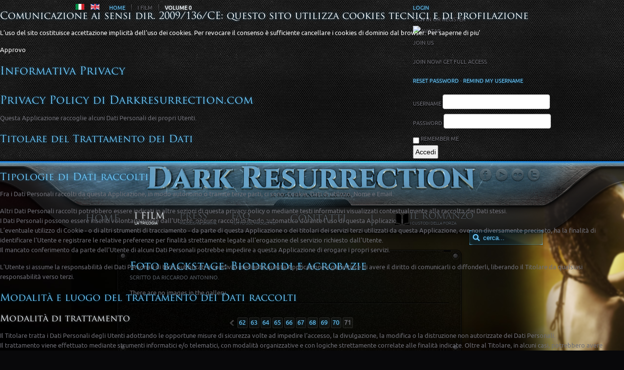

--- FILE ---
content_type: text/html; charset=utf-8
request_url: https://www.darkresurrection.com/it/episodi/volume0.html?start=70
body_size: 12398
content:
<!DOCTYPE HTML>
<html lang="it-it" dir="ltr">

<head>
<meta charset="utf-8" />
<meta http-equiv="X-UA-Compatible" content="IE=edge,chrome=1">
<base href="https://www.darkresurrection.com/it/episodi/volume0.html" />
	<meta name="keywords" content="dark resurrection. angelo licata, darkresurrection" />
	<meta name="description" content="A Star Wars Inspired Trilogy by Angelo Licata" />
	<meta name="generator" content="Joomla! - Open Source Content Management" />
	<title>Dark Resurrection</title>
	<link href="/it/episodi/volume0.feed?type=rss" rel="alternate" type="application/rss+xml" title="RSS 2.0" />
	<link href="/it/episodi/volume0.feed?type=atom" rel="alternate" type="application/atom+xml" title="Atom 1.0" />
	<link href="https://www.darkresurrection.com/it/episodi/volume0.html" rel="alternate" hreflang="it-IT" />
	<link href="https://www.darkresurrection.com/en/films/volume0.html" rel="alternate" hreflang="en-GB" />
	<link href="https://www.darkresurrection.com/it/component/search/?Itemid=54&amp;format=opensearch" rel="search" title="Vai Dark Resurrection" type="application/opensearchdescription+xml" />
	<link href="/templates/yoo_catalyst/favicon.ico" rel="shortcut icon" type="image/vnd.microsoft.icon" />
	<link href="/plugins/content/sigplus/css/sigplus.min.css" rel="stylesheet" type="text/css" />
	<link href="/plugins/content/sigplus/engines/boxplus/popup/css/boxplus.min.css" rel="stylesheet" type="text/css" />
	<link href="/plugins/content/sigplus/engines/boxplus/popup/css/boxplus.lightsquare.css" rel="stylesheet" type="text/css" title="boxplus-lightsquare" />
	<link href="/plugins/content/sigplus/engines/boxplus/slider/css/boxplus.paging.min.css" rel="stylesheet" type="text/css" />
	<link href="/plugins/content/sigplus/engines/boxplus/slider/css/boxplus.slider.min.css" rel="stylesheet" type="text/css" />
	<link href="/plugins/system/jcemediabox/css/jcemediabox.css?1d12bb5a40100bbd1841bfc0e498ce7b" rel="stylesheet" type="text/css" />
	<link href="/plugins/system/jcemediabox/themes/standard/css/style.css?50fba48f56052a048c5cf30829163e4d" rel="stylesheet" type="text/css" />
	<link href="/components/com_imageshow/assets/css/style.css" rel="stylesheet" type="text/css" />
	<link href="/templates/yoo_catalyst/css/bootstrap.css" rel="stylesheet" type="text/css" />
	<link href="/modules/mod_cookiesaccept/screen.css" rel="stylesheet" type="text/css" />
	<link href="/media/mod_languages/css/template.css?d5e9539c168f36bdcf3c47a5b473ad33" rel="stylesheet" type="text/css" />
	<link href="/modules/mod_poplogin/assets/mod_poplogin.css" rel="stylesheet" type="text/css" />
	<link href="/media/widgetkit/wk-styles-4b6d2f06.css" rel="stylesheet" type="text/css" id="wk-styles-css" />
	<script type="application/json" class="joomla-script-options new">{"csrf.token":"d704c239d1cb10c5fb8509964808239c","system.paths":{"root":"","base":""},"system.keepalive":{"interval":300000,"uri":"\/it\/component\/ajax\/?format=json"}}</script>
	<script src="/media/jui/js/jquery.min.js?d5e9539c168f36bdcf3c47a5b473ad33" type="64bd4991bb2675526c7b1553-text/javascript"></script>
	<script src="/media/jui/js/jquery-noconflict.js?d5e9539c168f36bdcf3c47a5b473ad33" type="64bd4991bb2675526c7b1553-text/javascript"></script>
	<script src="/media/jui/js/jquery-migrate.min.js?d5e9539c168f36bdcf3c47a5b473ad33" type="64bd4991bb2675526c7b1553-text/javascript"></script>
	<script src="/plugins/content/sigplus/engines/boxplus/popup/js/boxplus.min.js" type="64bd4991bb2675526c7b1553-text/javascript"></script>
	<script src="/plugins/content/sigplus/engines/boxplus/lang/boxplus.lang.min.js" type="64bd4991bb2675526c7b1553-text/javascript"></script>
	<script src="/plugins/content/sigplus/engines/boxplus/slider/js/boxplus.slider.min.js" type="64bd4991bb2675526c7b1553-text/javascript"></script>
	<script src="/media/system/js/mootools-core.js?d5e9539c168f36bdcf3c47a5b473ad33" type="64bd4991bb2675526c7b1553-text/javascript"></script>
	<script src="/media/system/js/core.js?d5e9539c168f36bdcf3c47a5b473ad33" type="64bd4991bb2675526c7b1553-text/javascript"></script>
	<script src="/media/system/js/mootools-more.js?d5e9539c168f36bdcf3c47a5b473ad33" type="64bd4991bb2675526c7b1553-text/javascript"></script>
	<script src="/plugins/system/jcemediabox/js/jcemediabox.js?0c56fee23edfcb9fbdfe257623c5280e" type="64bd4991bb2675526c7b1553-text/javascript"></script>
	<!--[if lt IE 9]><script src="/media/system/js/polyfill.event.js?d5e9539c168f36bdcf3c47a5b473ad33" type="text/javascript"></script><![endif]-->
	<script src="/media/system/js/keepalive.js?d5e9539c168f36bdcf3c47a5b473ad33" type="64bd4991bb2675526c7b1553-text/javascript"></script>
	<script src="/media/jui/js/bootstrap.min.js?d5e9539c168f36bdcf3c47a5b473ad33" type="64bd4991bb2675526c7b1553-text/javascript"></script>
	<script src="/modules/mod_poplogin/assets/mod_poplogin.js" type="64bd4991bb2675526c7b1553-text/javascript"></script>
	<script src="/media/widgetkit/uikit2-ad519ccf.js" type="64bd4991bb2675526c7b1553-text/javascript"></script>
	<script src="/media/widgetkit/wk-scripts-680e3a08.js" type="64bd4991bb2675526c7b1553-text/javascript"></script>
	<script type="64bd4991bb2675526c7b1553-text/javascript">
(function(d){
					  var js, id = 'powr-js', ref = d.getElementsByTagName('script')[0];
					  if (d.getElementById(id)) {return;}
					  js = d.createElement('script'); js.id = id; js.async = true;
					  js.src = 'https://www.darkresurrection.com/plugins/content/powrshortcodes/powr_joomla.js';
					  js.setAttribute('powr-token','8DbnoJm1Wi1572219440');
					  js.setAttribute('external-type','joomla');
					  ref.parentNode.insertBefore(js, ref);
					}(document));if (typeof(__jQuery__) == "undefined") { var __jQuery__ = jQuery; }__jQuery__(document).ready(function() {
__jQuery__("#biodroidi").boxplusGallery(__jQuery__.extend({}, { rtl:false, theme: "lightsquare", title: function (anchor) { var t = __jQuery__("#" + __jQuery__("img", anchor).attr("id") + "_caption"); return t.size() ? t.html() : __jQuery__("img", anchor).attr("alt"); }, description: function (anchor) { var s = __jQuery__("#" + __jQuery__("img", anchor).attr("id") + "_summary"); return s.size() ? s.html() : anchor.attr("title"); }, slideshow: 0, download: function (anchor) { var d = __jQuery__("#" + __jQuery__("img", anchor).attr("id") + "_metadata a[rel=download]"); return d.size() ? d.attr("href") : ""; }, metadata: function (anchor) { var m = __jQuery__("#" + __jQuery__("img", anchor).attr("id") + "_iptc"); return m.size() ? m : ""; }  })); __jQuery__.boxplusLanguage("it", "IT");
__jQuery__("#biodroidi ul:first").boxplusSlider(__jQuery__.extend({}, { rtl:false, rowCount:3, columnCount:6, orientation:"horizontal", navigation:"bottom", showButtons:true, showLinks:true, showPageCounter:true, showOverlayButtons:false, duration:800, delay:0 })); __jQuery__.boxplusLanguage("it", "IT");
});
jQuery(function($) {
			 $('.hasTip').each(function() {
				var title = $(this).attr('title');
				if (title) {
					var parts = title.split('::', 2);
					var mtelement = document.id(this);
					mtelement.store('tip:title', parts[0]);
					mtelement.store('tip:text', parts[1]);
				}
			});
			var JTooltips = new Tips($('.hasTip').get(), {"maxTitleChars": 50,"fixed": false});
		});JCEMediaBox.init({popup:{width:"",height:"",legacy:0,lightbox:0,shadowbox:0,resize:1,icons:1,overlay:1,overlayopacity:0.8,overlaycolor:"#000000",fadespeed:500,scalespeed:500,hideobjects:0,scrolling:"fixed",close:2,labels:{'close':'Chiudi','next':'Successivo','previous':'Precedente','cancel':'Annulla','numbers':'{$current} di {$total}'},cookie_expiry:"",google_viewer:0},tooltip:{className:"tooltip",opacity:0.8,speed:150,position:"br",offsets:{x: 16, y: 16}},base:"/",imgpath:"plugins/system/jcemediabox/img",theme:"standard",themecustom:"",themepath:"plugins/system/jcemediabox/themes",mediafallback:0,mediaselector:"audio,video"});jQuery(function($){ initTooltips(); $("body").on("subform-row-add", initTooltips); function initTooltips (event, container) { container = container || document;$(container).find(".hasTooltip").tooltip({"html": true,"container": "body"});} });
	</script>
	<meta http-equiv="Content-Style-Type" content="text/css" />
	<!--[if lt IE 8]><link rel="stylesheet" href="/plugins/content/sigplus/css/sigplus.ie7.css" type="text/css" /><![endif]-->
	<!--[if lt IE 9]><link rel="stylesheet" href="/plugins/content/sigplus/css/sigplus.ie8.css" type="text/css" /><![endif]-->
	<!--[if lt IE 9]><link rel="stylesheet" href="/plugins/content/sigplus/engines/boxplus/popup/css/boxplus.ie8.css" type="text/css" /><![endif]-->
	<!--[if lt IE 8]><link rel="stylesheet" href="/plugins/content/sigplus/engines/boxplus/popup/css/boxplus.ie7.css" type="text/css" /><![endif]-->
	<!--[if lt IE 9]><link rel="stylesheet" href="/plugins/content/sigplus/engines/boxplus/popup/css/boxplus.lightsquare.ie8.css" type="text/css" title="boxplus-lightsquare" /><![endif]-->
	<link href="https://www.darkresurrection.com/it/episodi/volume0.html" rel="alternate" hreflang="x-default" />
	<!--[if IE 7]>
<style type="text/css">.tpsignin {background-image:none!important;}</style>
<![endif]-->

<link rel="apple-touch-icon-precomposed" href="/templates/yoo_catalyst/apple_touch_icon.png" />
<link rel="stylesheet" href="/templates/yoo_catalyst/css/base.css" />
<link rel="stylesheet" href="/templates/yoo_catalyst/css/layout.css" />
<link rel="stylesheet" href="/templates/yoo_catalyst/css/menus.css" />
<style>body { min-width: 980px; }
.wrapper { width: 980px; }
#sidebar-a { width: 245px; }
#maininner { width: 735px; }
#maininner { float: right; }
#menu .dropdown { width: 250px; }
#menu .columns2 { width: 500px; }
#menu .columns3 { width: 750px; }
#menu .columns4 { width: 1000px; }</style>
<link rel="stylesheet" href="/templates/yoo_catalyst/css/modules.css" />
<link rel="stylesheet" href="/templates/yoo_catalyst/css/tools.css" />
<link rel="stylesheet" href="/templates/yoo_catalyst/css/system.css" />
<link rel="stylesheet" href="/templates/yoo_catalyst/css/extensions.css" />
<link rel="stylesheet" href="/templates/yoo_catalyst/css/custom.css" />
<link rel="stylesheet" href="/templates/yoo_catalyst/css/animations.css" />
<link rel="stylesheet" href="/templates/yoo_catalyst/css/background/space.css" />
<link rel="stylesheet" href="/templates/yoo_catalyst/css/font1/ubuntu.css" />
<link rel="stylesheet" href="/templates/yoo_catalyst/css/font2/bebas.css" />
<link rel="stylesheet" href="/templates/yoo_catalyst/css/font3/bebas.css" />
<link rel="stylesheet" href="/templates/yoo_catalyst/css/style.css" />
<link rel="stylesheet" href="/templates/yoo_catalyst/css/header/rust_glas.css" />
<link rel="stylesheet" href="/templates/yoo_catalyst/css/print.css" />
<link rel="stylesheet" href="/templates/yoo_catalyst/fonts/ubuntu.css" />
<link rel="stylesheet" href="/templates/yoo_catalyst/fonts/bebas.css" />
<script src="/templates/yoo_catalyst/warp/js/warp.js" type="64bd4991bb2675526c7b1553-text/javascript"></script>
<script src="/templates/yoo_catalyst/warp/js/accordionmenu.js" type="64bd4991bb2675526c7b1553-text/javascript"></script>
<script src="/templates/yoo_catalyst/warp/js/dropdownmenu.js" type="64bd4991bb2675526c7b1553-text/javascript"></script>
<script src="/templates/yoo_catalyst/js/template.js" type="64bd4991bb2675526c7b1553-text/javascript"></script>
</head>

<body id="page" class="page sidebar-a-left sidebar-b-left isblog content- " data-config='{"twitter":1,"plusone":1,"facebook":1}'>
	
		<div id="absolute">
		<!--googleoff: all-->
<div id="ca_banner" 
    style="bottom:0px;
    background:url('https://www.darkresurrection.com/modules/mod_cookiesaccept/img/przez_b.png');border-color:#000;color:#fff;        ">
    <h2 style="
	color:#fff;	">Comunicazione ai sensi dir. 2009/136/CE: questo sito utilizza cookies tecnici e di profilazione</h2> 
    <p style="
		color:#fff;		">L'uso del sito costituisce accettazione implicità dell'uso dei cookies. Per revocare il consenso è sufficiente cancellare i cookies di dominio dal browser.        							<span class="infoplus info_modal" style="">Per saperne di piu'</span>
					        </p>
    <div class="accept" style="">Approvo</div>
</div>
<div id="ca_info" style="">
    <div class="ca_info_close" style=""></div>
        <div id="ca_info_plus" style="">
            <h1 class="title">Informativa Privacy</h1>
<div class="content clearfix">
<h1>Privacy Policy di Darkresurrection.com</h1>
<p>Questa Applicazione raccoglie alcuni Dati Personali dei propri Utenti.</p>
<div>
<h2>Titolare del Trattamento dei Dati</h2>
<p><span id="cloak33582"> </span></p>
</div>
<div>
<h2>Tipologie di Dati raccolti</h2>
<p>Fra i Dati Personali raccolti da questa Applicazione, in modo autonomo o tramite terze parti, ci sono: Cookie, Dati di utilizzo, Nome e Email.</p>
<p>Altri Dati Personali raccolti potrebbero essere indicati in altre sezioni di questa privacy policy o mediante testi informativi visualizzati contestualmente alla raccolta dei Dati stessi.<br /> I Dati Personali possono essere inseriti volontariamente dall’Utente, oppure raccolti in modo automatico durante l'uso di questa Applicazione.<br /> L’eventuale utilizzo di Cookie - o di altri strumenti di tracciamento - da parte di questa Applicazione o dei titolari dei servizi terzi utilizzati da questa Applicazione, ove non diversamente precisato, ha la finalità di identificare l’Utente e registrare le relative preferenze per finalità strettamente legate all'erogazione del servizio richiesto dall’Utente.<br /> Il mancato conferimento da parte dell’Utente di alcuni Dati Personali potrebbe impedire a questa Applicazione di erogare i propri servizi.</p>
<p>L'Utente si assume la responsabilità dei Dati Personali di terzi pubblicati o condivisi mediante questa Applicazione e garantisce di avere il diritto di comunicarli o diffonderli, liberando il Titolare da qualsiasi responsabilità verso terzi.</p>
</div>
<div>
<h2>Modalità e luogo del trattamento dei Dati raccolti</h2>
<h3>Modalità di trattamento</h3>
<p>Il Titolare tratta i Dati Personali degli Utenti adottando le opportune misure di sicurezza volte ad impedire l’accesso, la divulgazione, la modifica o la distruzione non autorizzate dei Dati Personali.<br /> Il trattamento viene effettuato mediante strumenti informatici e/o telematici, con modalità organizzative e con logiche strettamente correlate alle finalità indicate. Oltre al Titolare, in alcuni casi, potrebbero avere accesso ai Dati categorie di incaricati coinvolti nell’organizzazione del sito (personale amministrativo, commerciale, marketing, legali, amministratori di sistema) ovvero soggetti esterni (come fornitori di servizi tecnici terzi, corrieri postali, hosting provider, società informatiche, agenzie di comunicazione) nominati anche, se necessario, Responsabili del Trattamento da parte del Titolare. L’elenco aggiornato dei Responsabili potrà sempre essere richiesto al Titolare del Trattamento.</p>
<h3>Luogo</h3>
<p>I Dati sono trattati presso le sedi operative del Titolare ed in ogni altro luogo in cui le parti coinvolte nel trattamento siano localizzate. Per ulteriori informazioni, contatta il Titolare.</p>
<h3>Tempi</h3>
<p>I Dati sono trattati per il tempo necessario allo svolgimento del servizio richiesto dall’Utente, o richiesto dalle finalità descritte in questo documento, e l’Utente può sempre chiedere l’interruzione del Trattamento o la cancellazione dei Dati.</p>
</div>
<div>
<h2>Finalità del Trattamento dei Dati raccolti</h2>
<p>I Dati dell’Utente sono raccolti per consentire all'applicazione di fornire i propri servizi, così come per le seguenti finalità: Statistica, Commento dei contenuti e Interazione con social network e piattaforme esterne.</p>
<p>Le tipologie di Dati Personali utilizzati per ciascuna finalità sono indicati nelle sezioni specifiche di questo documento.</p>
</div>
<div>
<h2>Dettagli sul trattamento dei Dati Personali</h2>
<p>I Dati Personali sono raccolti per le seguenti finalità ed utilizzando i seguenti servizi:</p>
<ul class="for_boxes">
<li>
<div class="  expand expanded">
<h3 class="expand-click w_icon_24">Commento dei contenuti</h3>
<div class="expand-content">
<p>I servizi di commento consentono agli Utenti di formulare e rendere pubblici propri commenti riguardanti il contenuto di questa Applicazione.<br /> Gli Utenti, a seconda delle impostazioni decise dal Titolare, possono lasciare il commento anche in forma anonima. Nel caso tra i Dati Personali rilasciati dall’Utente ci sia l’email, questa potrebbe essere utilizzata per inviare notifiche di commenti riguardanti lo stesso contenuto. Gli Utenti sono responsabili del contenuto dei propri commenti.<br /> Nel caso in cui sia installato un servizio di commenti fornito da soggetti terzi, è possibile che, anche nel caso in cui gli Utenti non utilizzino il servizio di commento, lo stesso raccolga dati di traffico relativi alle pagine in cui il servizio di commento è installato.</p>
<h4>Sistema di commento gestito in modo diretto (Questa Applicazione)</h4>
<p>Questa Applicazione dispone di un proprio sistema di commento dei contenuti.</p>
<p>Dati personali raccolti: Email e Nome.</p>
</div>
</div>
</li>
<li>
<div class="  expand expanded">
<h3 class="expand-click w_icon_24">Interazione con social network e piattaforme esterne</h3>
<div class="expand-content">
<p>Questi servizi permettono di effettuare interazioni con i social network, o con altre piattaforme esterne, direttamente dalle pagine di questa Applicazione.<br /> Le interazioni e le informazioni acquisite da questa Applicazione sono in ogni caso soggette alle impostazioni privacy dell’Utente relative ad ogni social network.<br /> Nel caso in cui sia installato un servizio di interazione con i social network, è possibile che, anche nel caso gli Utenti non utilizzino il servizio, lo stesso raccolga dati di traffico relativi alle pagine in cui è installato.</p>
<h4>Pulsante +1 e widget sociali di Google+ (Google)</h4>
<p>Il pulsante +1 e i widget sociali di Google+ sono servizi di interazione con il social network Google+, forniti da Google Inc.</p>
<p>Dati personali raccolti: Cookie e Dati di utilizzo.</p>
<p>Luogo del trattamento : USA – <a href="https://www.google.com/intl/it/policies/privacy/" target="_blank" rel="nofollow"><span style="text-decoration: underline;"><span style="color: #0066cc;">Privacy Policy</span></span></a></p>
<h4>Pulsante Mi Piace e widget sociali di Facebook (Facebook)</h4>
<p>Il pulsante “Mi Piace” e i widget sociali di Facebook sono servizi di interazione con il social network Facebook, forniti da Facebook Inc.</p>
<p>Dati personali raccolti: Cookie e Dati di utilizzo.</p>
<p>Luogo del trattamento : USA – <a href="https://www.facebook.com/privacy/explanation.php" target="_blank" rel="nofollow"><span style="text-decoration: underline;"><span style="color: #0066cc;">Privacy Policy</span></span></a></p>
</div>
</div>
</li>
<li>
<div class="expand expanded">
<h3 class="expand-click w_icon_24">Statistica</h3>
<div class="expand-content">
<p>I servizi contenuti nella presente sezione permettono al Titolare del Trattamento di monitorare e analizzare i dati di traffico e servono a tener traccia del comportamento dell’Utente.</p>
<h4>Google Analytics (Google)</h4>
<p>Google Analytics è un servizio di analisi web fornito da Google Inc. (“Google”). Google utilizza i Dati Personali raccolti allo scopo di tracciare ed esaminare l’utilizzo di questa Applicazione, compilare report e condividerli con gli altri servizi sviluppati da Google.<br /> Google potrebbe utilizzare i Dati Personali per contestualizzare e personalizzare gli annunci del proprio network pubblicitario.</p>
<p>Dati personali raccolti: Cookie e Dati di utilizzo.</p>
<p>Luogo del trattamento : USA – <a href="https://www.google.com/intl/it/policies/privacy/" target="_blank" rel="nofollow"><span style="text-decoration: underline;"><span style="color: #0066cc;">Privacy Policy</span></span></a> – <a href="https://tools.google.com/dlpage/gaoptout?hl=it" target="_blank" rel="nofollow"><span style="text-decoration: underline;"><span style="color: #0066cc;">Opt Out</span></span></a></p>
</div>
</div>
</li>
</ul>
</div>
<div>
<h2>Ulteriori informazioni sul trattamento</h2>
<h3>Difesa in giudizio</h3>
<p>I Dati Personali dell’Utente possono essere utilizzati per la difesa da parte del Titolare in giudizio o nelle fasi propedeutiche alla sua eventuale instaurazione, da abusi nell'utilizzo della stessa o dei servizi connessi da parte dell’Utente.<br /> L’Utente è consapevole che il Titolare potrebbe essere richiesto di rivelare i Dati su richiesta delle pubbliche autorità.</p>
<h3>Informative specifiche</h3>
<p>Su richiesta dell’Utente, in aggiunta alle informazioni contenute in questa privacy policy, questa Applicazione potrebbe fornire all'Utente delle informative aggiuntive e contestuali riguardanti servizi specifici, o la raccolta ed il trattamento di Dati Personali.</p>
<h3>Log di sistema e manutenzione</h3>
<p>Per necessità legate al funzionamento ed alla manutenzione, questa Applicazione e gli eventuali servizi terzi da essa utilizzati potrebbero raccogliere Log di sistema, ossia file che registrano le interazioni e che possono contenere anche Dati Personali, quali l’indirizzo IP Utente.</p>
<h3>Informazioni non contenute in questa policy</h3>
<p>Maggiori informazioni in relazione al trattamento dei Dati Personali potranno essere richieste in qualsiasi momento al Titolare del Trattamento utilizzando le informazioni di contatto.</p>
<h3>Esercizio dei diritti da parte degli Utenti</h3>
<p>I soggetti cui si riferiscono i Dati Personali hanno il diritto in qualunque momento di ottenere la conferma dell'esistenza o meno degli stessi presso il Titolare del Trattamento, di conoscerne il contenuto e l'origine, di verificarne l'esattezza o chiederne l’integrazione, la cancellazione, l'aggiornamento, la rettifica, la trasformazione in forma anonima o il blocco dei Dati Personali trattati in violazione di legge, nonché di opporsi in ogni caso, per motivi legittimi, al loro trattamento. Le richieste vanno rivolte al Titolare del Trattamento.</p>
<p>Questa Applicazione non supporta le richieste “Do Not Track”. Per conoscere se gli eventuali servizi di terze parti utilizzati le supportano, consulta le loro privacy policy.</p>
<h3>Modifiche a questa privacy policy</h3>
<p>Il Titolare del Trattamento si riserva il diritto di apportare modifiche alla presente privacy policy in qualunque momento dandone pubblicità agli Utenti su questa pagina. Si prega dunque di consultare spesso questa pagina, prendendo come riferimento la data di ultima modifica indicata in fondo. Nel caso di mancata accettazione delle modifiche apportate alla presente privacy policy, l’Utente è tenuto a cessare l’utilizzo di questa Applicazione e può richiedere al Titolare del Trattamento di cancellare i propri Dati Personali. Salvo quanto diversamente specificato, la precedente privacy policy continuerà ad applicarsi ai Dati Personali sino a quel momento raccolti.</p>
<h3>Informazioni su questa privacy policy</h3>
<p>Il Titolare del Trattamento dei Dati è responsabile per questa privacy policy, redatta partendo da moduli predisposti da Iubenda e conservati sui suoi server.</p>
</div>
<div>
<div class="definitions expand expanded">
<h3 class="expand-click w_icon_24 icon_ribbon">Definizioni e riferimenti legali</h3>
<div class="expand-content">
<h4>Dati Personali (o Dati)</h4>
<p>Costituisce dato personale qualunque informazione relativa a persona fisica, identificata o identificabile, anche indirettamente, mediante riferimento a qualsiasi altra informazione, ivi compreso un numero di identificazione personale.</p>
<h4>Dati di Utilizzo</h4>
<p>Sono i dati personali raccolti in maniera automatica dall’Applicazione (o dalle applicazioni di parti terze che la stessa utilizza), tra i quali: gli indirizzi IP o i nomi a dominio dei computer utilizzati dall’Utente che si connette all’Applicazione, gli indirizzi in notazione URI (Uniform Resource Identifier), l’orario della richiesta, il metodo utilizzato nel sottoporre la richiesta al server, la dimensione del file ottenuto in risposta, il codice numerico indicante lo stato della risposta dal server (buon fine, errore, ecc.) il Paese di provenienza, le caratteristiche del browser e del sistema operativo utilizzati dal visitatore, le varie connotazioni temporali della visita (ad esempio il tempo di permanenza su ciascuna pagina) e i dettagli relativi all’itinerario seguito all’interno dell’Applicazione, con particolare riferimento alla sequenza delle pagine consultate, ai parametri relativi al sistema operativo e all’ambiente informatico dell’Utente.</p>
<h4>Utente</h4>
<p>L'individuo che utilizza questa Applicazione, che deve coincidere con l'Interessato o essere da questo autorizzato ed i cui Dati Personali sono oggetto del trattamento.</p>
<h4>Interessato</h4>
<p>La persona fisica o giuridica cui si riferiscono i Dati Personali.</p>
<h4>Responsabile del Trattamento (o Responsabile)</h4>
<p>La persona fisica, giuridica, la pubblica amministrazione e qualsiasi altro ente, associazione od organismo preposti dal Titolare al trattamento dei Dati Personali, secondo quanto predisposto dalla presente privacy policy.</p>
<h4>Titolare del Trattamento (o Titolare)</h4>
<p>La persona fisica, giuridica, la pubblica amministrazione e qualsiasi altro ente, associazione od organismo cui competono, anche unitamente ad altro titolare, le decisioni in ordine alle finalità, alle modalità del trattamento di dati personali ed agli strumenti utilizzati, ivi compreso il profilo della sicurezza, in relazione al funzionamento e alla fruizione di questa Applicazione. Il Titolare del Trattamento, salvo quanto diversamente specificato, è il proprietario di questa Applicazione.</p>
<h4>Questa Applicazione</h4>
<p>Lo strumento hardware o software mediante il quale sono raccolti i Dati Personali degli Utenti.</p>
<h4>Cookie</h4>
<p>Piccola porzione di dati conservata all'interno del dispositivo dell'Utente.</p>
<hr />
<h4>Riferimenti legali</h4>
<p>Avviso agli Utenti europei: la presente informativa privacy è redatta in adempimento degli obblighi previsti dall’Art. 10 della Direttiva n. 95/46/CE, nonché a quanto previsto dalla Direttiva 2002/58/CE, come aggiornata dalla Direttiva 2009/136/CE, in materia di Cookie.</p>
<p>Questa informativa privacy riguarda esclusivamente questa Applicazione.</p>
</div>
</div>
</div>
<p>Ultima modifica: 12 Dicembre 2014</p>
</div>        </div>
</div>


<script type="64bd4991bb2675526c7b1553-text/javascript">
    jQuery(document).ready(function () { 
	
	function setCookie(c_name,value,exdays)
	{
		var exdate=new Date();
		exdate.setDate(exdate.getDate() + exdays);
		var c_value=escape(value) + ((exdays==null) ? "" : "; expires="+exdate.toUTCString()) + "; path=/";
		document.cookie=c_name + "=" + c_value;
	}
	
	function readCookie(name) {
		var nameEQ = name + "=";
		var ca = document.cookie.split(';');
		for(var i=0;i < ca.length;i++) {
			var c = ca[i];
			while (c.charAt(0)==' ') c = c.substring(1,c.length);
			if (c.indexOf(nameEQ) == 0) return c.substring(nameEQ.length,c.length);
			}
		return null;
	}
    
	var $ca_banner = jQuery('#ca_banner');
    var $ca_infoplus = jQuery('.infoplus.info_modal');
    var $ca_info = jQuery('#ca_info');
    var $ca_info_close = jQuery('.ca_info_close');
    var $ca_infoaccept = jQuery('.accept');
    
	var cookieaccept = readCookie('cookieaccept');
	if(!(cookieaccept == "yes")){
	
		$ca_banner.delay(1000).slideDown('fast'); 
        $ca_infoplus.click(function(){
            $ca_info.fadeIn("fast");
        });
        $ca_info_close.click(function(){
            $ca_info.fadeOut("slow");
        });
        $ca_infoaccept.click(function(){
			setCookie("cookieaccept","yes",365);
            jQuery.post('https://www.darkresurrection.com/it/episodi/volume0.html', 'set_cookie=1', function(){});
            $ca_banner.slideUp('slow');
            $ca_info.fadeOut("slow");
        });
       } 
    });
</script>
<!--googleon: all-->
	</div>
		
	<div id="block-toolbar">
		<div class="wrapper">
	
			<div id="toolbar" class="grid-block">
		
								<div class="float-left">
				
									
					<div class="module   deepest">

			<div class="mod-languages">

	<ul class="lang-inline" dir="ltr">
									<li class="lang-active">
			<a href="https://www.darkresurrection.com/it/episodi/volume0.html?start=70">
												<img src="/media/mod_languages/images/it.gif" alt="Italian (IT)" title="Italian (IT)" />										</a>
			</li>
								<li>
			<a href="/en/films/volume0.html">
												<img src="/media/mod_languages/images/en.gif" alt="English (UK)" title="English (UK)" />										</a>
			</li>
				</ul>

</div>
		
</div>
<div class="module   deepest">

			<div class="breadcrumbs"><a href="/it/">Home</a><span>i Film</span><strong>Volume 0</strong></div>		
</div>					
				</div>
									
								<div class="float-right"><div class="module   deepest">

			<script type="64bd4991bb2675526c7b1553-text/javascript">
if (typeof jQuery == 'undefined') {
document.write('Your template does\'t have jQuery lib installed. Please enable jQuery from the module backend parameters to make it work'); 
}
</script>



<a href="#" rel="tppoplogin" class="poplogin">LOGIN</a>
<!-- TPPopLogin Module - Another Quality Freebie from TemplatePlazza.com -->
<div id="tppoplogin" class="popbox">
	<div class="tpsignin">Sign In or Register</div>
	<div class="tpdiv1">
		<div class="tppoploginavatar"><img src="/modules/mod_poplogin/assets/avatar.png" alt="Avatar" /></div>
		<div class="tppoploginh1">Join Us</div>
		<p> Join Now! Get full access</p>
    
		<p></p>
		<p></p>
		<p class="tppoploginremember">
		<span>
			<a href="/it/component/users/?view=reset&amp;Itemid=721">
				Reset password</a>
		</span> - 
		<span>
			<a href="/it/component/users/?view=remind&amp;Itemid=721">
				Remind My username</a>
		</span>
		</p>
    
	</div>
	<div class="tpdiv2">
		<form action="/it/episodi/volume0.html" method="post" name="login" id="form-login" >

			<div class="tppoplogin">
				<span>Username</span>
				<input id="username" type="text" name="username" class="inputbox" alt="username" size="12" autocomplete="off" />
			</div>
			<div class="tppoplogin">
				<span>Password</span>
				<input id="passwd" type="password" name="password" class="inputbox" size="18" alt="password" />
			</div>
    
						<div class="tppoploginremember">
				<input id="modlgn_remember" type="checkbox" name="remember" value="yes" alt="Remember Me" />
				Remember me</div>
						<div>
				<input type="submit" name="Submit" class="tppoploginbutton" value="Accedi" />
			</div>
	
			<input type="hidden" name="option" value="com_users" />
			<input type="hidden" name="task" value="user.login" />
			<input type="hidden" name="return" value="aW5kZXgucGhwP2Zvcm1hdD1odG1sJm9wdGlvbj1jb21fY29udGVudCZsaW1pdHN0YXJ0PTcwJnZpZXc9Y2F0ZWdvcnkmbGF5b3V0PWJsb2cmaWQ9NjUmSXRlbWlkPTU0" />
			<input type="hidden" name="d704c239d1cb10c5fb8509964808239c" value="1" />		</form>
	</div>
	<div style="clear: both;"></div>
</div>
		
</div></div>
								
			</div>
			
		</div>
	</div>
			
	<div id="block-header"><div>
		<div class="wrapper">
		
			<header id="header">
		
				<div id="headerbar" class="grid-block">
				
										
										<div class="left"><div class="module   deepest">

			
<ul class="social-icons">
<li class="facebook"><a title="facebook" href="https://www.facebook.com/pages/Dark-Resurrection/32626740114">facebook</a></li>
<li class="youtube"><a title="youtube" href="https://www.youtube.com/user/Atilak">youtube</a></li>
<li class="flickr"><a title="flickr" href="http://www.flickr.com/photos/60590339@N04/">flickr</a></li>
<li class="twitter"><a title="twitter" href="https://twitter.com/D_Resurrection/">twitter</a></li>
</ul>
<p>&nbsp;</p>		
</div></div>
										
				</div>
		
				<div id="menubar" class="grid-block">
					
										<nav id="menu"><ul class="menu menu-dropdown">
<li class="level1 item721"><a href="/it/" class="level1"><span>Home</span></a></li><li class="level1 item267 parent active hassubtitle"><span class="separator level1 parent active"><span><span class="title">i Film</span><span class="subtitle">la trilogia</span></span></span>
<div class="dropdown columns1"><div class="dropdown-bg"><div><div class="width100 column"><ul class="nav-child unstyled small level2"><li class="level2 item54 parent active current"><a href="/it/episodi/volume0.html" class="level2 parent active current"><span>Volume 0</span></a><ul class="nav-child unstyled small level3"><li class="level3 item139"><a href="/it/episodi/volume0/il-film.html" class="level3"><span>Il Film</span></a></li><li class="level3 item167"><a href="/it/episodi/volume0/i-personaggi.html" class="level3"><span>I Personaggi</span></a></li><li class="level3 item168"><a href="/it/episodi/volume0/colonna-sonora.html" class="level3"><span>Colonna Sonora</span></a></li><li class="level3 item171"><a href="/it/episodi/volume0/backstage.html" class="level3"><span>Backstage</span></a></li><li class="level3 item59"><a href="/it/episodi/volume0/immagini.html" class="level3"><span>Immagini</span></a></li></ul></li><li class="level2 item60 parent"><a href="/it/episodi/volume1.html" class="level2 parent"><span>Volume 1</span></a><ul class="nav-child unstyled small level3"><li class="level3 item62"><a href="/it/episodi/volume1/il-film-v1.html" class="level3"><span>Il Film</span></a></li><li class="level3 item71"><a href="/it/episodi/volume1/imgvol1.html" class="level3"><span>Immagini</span></a></li></ul></li><li class="level2 item63 parent"><a href="/it/episodi/volume2.html" class="level2 parent"><span>Volume 2</span></a><ul class="nav-child unstyled small level3"><li class="level3 item169"><a href="/it/episodi/volume2/limpresa-dei-mille-eroi.html" class="level3"><span>Produttori Associati</span></a></li><li class="level3 item170"><a href="/it/episodi/volume2/diventa-produttore-di-dr2.html" class="level3"><span>Diventa Produttore di DR2</span></a></li><li class="level3 item172"><a href="/it/episodi/volume2/1000eroi.html" class="level3"><span>Chi sono i Produttori Associati?</span></a></li><li class="level3 item413"><a href="/it/episodi/volume2/pre-produzione.html" class="level3"><span>Immagini</span></a></li><li class="level3 item723"><a href="/it/episodi/volume2/personaggi.html" class="level3"><span>Personaggi</span></a></li></ul></li></ul></div></div></div></div></li><li class="level1 item164 parent hassubtitle"><a href="/it/rassegna-stampa.html" class="level1 parent"><span><span class="title">Press</span><span class="subtitle">Rassegna Stampa</span></span></a><div class="dropdown columns1"><div class="dropdown-bg"><div><div class="width100 column"><ul class="nav-child unstyled small level2"><li class="level2 item269"><a href="/it/rassegna-stampa/volume-1.html" class="level2"><span>Volume 1</span></a></li><li class="level2 item268"><a href="/it/rassegna-stampa/volume-0.html" class="level2"><span>Volume 0</span></a></li><li class="level2 item270"><a href="/it/rassegna-stampa/volume-2.html" class="level2"><span>Volume 2</span></a></li></ul></div></div></div></div></li><li class="level1 item72 parent hassubtitle"><a href="/it/faq.html" class="level1 parent"><span><span class="title">FAQ</span><span class="subtitle">Tutto sul Progetto</span></span></a><div class="dropdown columns1"><div class="dropdown-bg"><div><div class="width100 column"><ul class="nav-child unstyled small level2"><li class="level2 item118"><a href="/it/faq/il-cast.html" class="level2"><span>Il Cast</span></a></li><li class="level2 item119"><a href="/it/faq/la-troupe.html" class="level2"><span>La Troupe</span></a></li><li class="level2 item117"><a href="/it/faq/gli-effetti-speciali.html" class="level2"><span>Gli Effetti Speciali</span></a></li><li class="level2 item121"><a href="/it/faq/produttori-associati.html" class="level2"><span>Produttori Associati</span></a></li></ul></div></div></div></div></li><li class="level1 item27"><a href="/it/contatti.html" class="level1"><span>Contatti</span></a></li><li class="level1 item390"><span class="nav-header level1"><span>│</span></span>
</li><li class="level1 item210 hassubtitle"><a href="/it/ebook-i-custodi-della-forza.html" target="_blank" class="level1"><span><span class="icon" style="background-image: url('https://www.darkresurrection.com/images/Utility/libro-picv2.png');"> </span><span class="title">Il Romanzo</span><span class="subtitle">I custodi della Forza</span></span></a></li></ul></nav>
							
										<div id="search">
<form id="searchbox-202" class="searchbox" action="/it/episodi/volume0.html" method="post" role="search">
	<input type="text" value="" name="searchword" placeholder="cerca..." />
	<button type="reset" value="Reset"></button>
	<input type="hidden" name="task"   value="search" />
	<input type="hidden" name="option" value="com_search" />
	<input type="hidden" name="Itemid" value="54" />	
</form>

<script src="/templates/yoo_catalyst/warp/js/search.js" type="64bd4991bb2675526c7b1553-text/javascript"></script>
<script type="64bd4991bb2675526c7b1553-text/javascript">
jQuery(function($) {
	$('#searchbox-202 input[name=searchword]').search({'url': '/it/component/search/?tmpl=raw&amp;type=json&amp;ordering=&amp;searchphrase=all', 'param': 'searchword', 'msgResultsHeader': 'Risultati della ricerca', 'msgMoreResults': 'Altri risultati', 'msgNoResults': 'Nessun risultato trovato'}).placeholder();
});
</script></div>
										
				</div>
			
							
			</header>
		
		</div>
	</div></div>
			
	<div id="block-main"><div><div>
		<div class="wrapper">
		
						
						
						<div id="main" class="grid-block">
			
				<div id="maininner" class="grid-box">
				
							
										<section id="content"><div class="grid-block">
					
												
						<div id="system-message-container">
	</div>


<div id="system">

	
	
	
	
	
	<div class="items items-col-0 grid-block"><div class="grid-box width100 leading">
<article class="item" data-permalink="http://www.darkresurrection.com/it/episodi/volume0/immagini/144-foto-backstage-biodroidi-56895209.html">

	
		<header>

			
			
		<h1 class="title">
							<a href="/it/episodi/volume0/immagini/144-foto-backstage-biodroidi-56895209.html" title="Foto backstage: Biodroidi e acrobazie">Foto backstage: Biodroidi e acrobazie</a>
					</h1>
	
				<p class="meta">
	
			Scritto da Riccardo Antonino. 	
		
		</p>
		
	</header>
	
	
	<div class="content clearfix">

		
		<div id="biodroidi" class="sigplus-gallery sigplus-center">There are no images in the gallery.</div>		
	</div>

	
	
		
</article></div></div>
	
		<div class="pagination"><a class="first" href="/it/episodi/volume0.html" title="Inizio">Inizio</a><a class="previous" href="/it/episodi/volume0.html?start=69" title="«">«</a><a class="" href="/it/episodi/volume0.html?start=61" title="62">62</a><a class="" href="/it/episodi/volume0.html?start=62" title="63">63</a><a class="" href="/it/episodi/volume0.html?start=63" title="64">64</a><a class="" href="/it/episodi/volume0.html?start=64" title="65">65</a><a class="" href="/it/episodi/volume0.html?start=65" title="66">66</a><a class="" href="/it/episodi/volume0.html?start=66" title="67">67</a><a class="" href="/it/episodi/volume0.html?start=67" title="68">68</a><a class="" href="/it/episodi/volume0.html?start=68" title="69">69</a><a class="" href="/it/episodi/volume0.html?start=69" title="70">70</a><strong>71</strong></div>	
</div>						
					</div></section>
							
							
				</div>
				<!-- maininner end -->
				
								<aside id="sidebar-a" class="grid-box"><div class="grid-box width100 grid-v"><div class="module mod-box box2 title2 deepest">

		<h3 class="module-title"><span class="color">Sostieni</span> l'associazione culturale    </h3>	
<p><img src="/images/riviera_film_logo_lungo_-_on_black-alpha.png" alt="riviera film logo lungo - on black-alpha.png" width="512" height="63" style="display: block; margin-left: auto; margin-right: auto;" /></p>
<p class="info" style="text-align: center;">&nbsp;</p>
<form action="http://darkresurrection.com/it/episodi/volume2/diventa-produttore-di-dr2.html" class="box style" style="text-align: center;"><button>Scopri come</button></form>		
</div></div><div class="grid-box width100 grid-v"><div class="module mod-box box2 deepest">

			
<p><img src="/images/stories/locandinavol0persito.jpg" alt="" style="display: block; margin-left: auto; margin-right: auto;" title="Locandina DRVOL0" /></p>
<div>
<h4 style="text-align: center;"><span style="color: #999999;">Dark Resurrection Volume 0: prima mondiale l'8 Settembre 2011 al Teatro Ariston di Sanremo</span></h4>
<form action="https://www.darkresurrection.com/images/locandine/locandina-drvol0-anteprimamondiale.jpg" class="box style" style="text-align: center;"><button>SCARICA LA LOCANDINA AD ALTA RISOLUZIONE</button></form>
<p style="text-align: center;"><a href="https://picasaweb.google.com/lucebianca/Dr2FotoPromozionali" target="_blank" rel="noopener noreferrer">Link a foto promozionali e frame tratti dal film</a></p>
</div>		
</div></div><div class="grid-box width100 grid-v"><div class="module mod-box box2 deepest">

			
<p><img src="/images/stories/loc_micro.jpg" alt="" width="270" style="display: block; margin-left: auto; margin-right: auto;" /></p>
<p>&nbsp;</p>
<form action="https://www.darkresurrection.com/images/locandine/DR_vol.1_locandina.jpg" class="box style" style="text-align: center;"><button>Scarica la Locandina ad alta risoluzione</button></form>
<p style="text-align: center;">Un DVD esclusivo con Extra, Backstage, Concept Art e tanto altro ancora</p>		
</div></div><div class="grid-box width100 grid-v"><div class="module mod-box box2 deepest">

			
<h4 class="demo-title" style="text-align: center;"><a href="http://www.bestmovie.it/speciali/star-wars-fan-movie/">Segui lo speciale di Dark Resurrection su Best Movie.it</a></h4>
<p><a href="http://www.bestmovie.it/speciali/star-wars-fan-movie/"><img style="display: block; margin-left: auto; margin-right: auto;" alt="" src="/images/stories/best_movie_logo_sito.png" /></a></p>
<p>&nbsp;</p>		
</div></div></aside>
								
						
			</div>
						<!-- main end -->
		
						
		</div>
	</div></div></div>
			
		
		
		<div id="block-footer">
		<div class="wrapper">
		
			<footer id="footer" class="grid-block">
		
								<a id="totop-scroller" href="#page"></a>
						
				<div class="module   deepest">

			
<p style="text-align: center;">Dark Resurrection 2018</p>
<p style="font-size: 1.17em; text-align: center;"><span style="font-size: 10pt;"><a href="/it/create-request.html">Create Request</a> |&nbsp; <a href="/it/create-request.html">Confirm Request</a>&nbsp; |&nbsp; <a href="/it/extend-consent.html">Extend Consent</a>&nbsp; |&nbsp; <a href="/it/privacy-e-rispetto-del-gdpr.html">Privacy Policy</a></span></p>		
</div>		
			</footer>
		
		</div>
	</div>
		
	
		
<script src="/cdn-cgi/scripts/7d0fa10a/cloudflare-static/rocket-loader.min.js" data-cf-settings="64bd4991bb2675526c7b1553-|49" defer></script><script defer src="https://static.cloudflareinsights.com/beacon.min.js/vcd15cbe7772f49c399c6a5babf22c1241717689176015" integrity="sha512-ZpsOmlRQV6y907TI0dKBHq9Md29nnaEIPlkf84rnaERnq6zvWvPUqr2ft8M1aS28oN72PdrCzSjY4U6VaAw1EQ==" data-cf-beacon='{"version":"2024.11.0","token":"c315142b8d2b46208451c7b678077268","r":1,"server_timing":{"name":{"cfCacheStatus":true,"cfEdge":true,"cfExtPri":true,"cfL4":true,"cfOrigin":true,"cfSpeedBrain":true},"location_startswith":null}}' crossorigin="anonymous"></script>
</body>
</html>

--- FILE ---
content_type: text/css
request_url: https://www.darkresurrection.com/templates/yoo_catalyst/css/menus.css
body_size: 747
content:
/* Copyright (C) YOOtheme GmbH, YOOtheme Proprietary Use License (http://www.yootheme.com/license) */

@import url(../warp/css/menus.css);

/* Mega Drop-Down Menu
----------------------------------------------------------------------------------------------------*/

/* Level 1 */
.menu-dropdown { margin-bottom: -22px; }

.menu-dropdown li.level1 {
	margin-right: 10px;
	padding-bottom: 22px;
	z-index: 99;
}

.menu-dropdown a.level1,
.menu-dropdown span.level1 {
	font-size: 14px;
	text-shadow: 0 -1px 0 rgba(0,0,0,1.0);
	text-transform: uppercase;
}

.menu-dropdown a.level1 > span,
.menu-dropdown span.level1 > span {
	height: 30px;
	line-height: 30px;
}

/* Drop-Down */
.menu-dropdown .dropdown { top: 52px; }

.menu-dropdown .dropdown-bg { margin: 4px; }

.menu-dropdown .dropdown-bg > div,
.searchbox .results {
	padding: 3px;
	border: 1px solid rgba(255,255,255,0.05);
	border-radius: 8px;
	background: url(../images/menu_dropdown_dropdown.png) 0 0 repeat;
	box-shadow: 0 1px 1px rgba(0,0,0,1.0);
}

.menu-dropdown .module,
.menu-dropdown ul.level2,
.searchbox .results:before {
	border-radius: 6px;
	background: url(../images/menu_dropdown_level2_bg.png) 0 0 repeat;
}

/* Level 2 */
.menu-dropdown ul.level2 {
	margin-left: 3px;
	padding: 3px;
}

.menu-dropdown .column:first-child ul.level2 { margin-left: 0; }

.menu-dropdown li.level2 { margin-top: 3px; }
.menu-dropdown li.level2:first-child { margin-top: 0; }

.menu-dropdown a.level2,
.menu-dropdown span.level2 {
	border: 1px solid #1E1E1F;
	border-radius: 4px;
	font-size: 14px;
	text-transform: uppercase;
}

/* Set Hover */
.menu-dropdown a.level2:hover { background-position: 0 -160px; }

/* Set Current */
#menu .menu-dropdown a.current.level2 {
	border-color: #333335;
	background-position: 0 -320px;
	box-shadow: inset 0 0 5px rgba(255,255,255,0.05);
}

.menu-dropdown a.level2 > span,
.menu-dropdown span.level2 > span {
	padding: 6px;
	line-height: 20px;
}
/* Level 3 */
.menu-dropdown ul.level3 { padding: 6px 0; }

.menu-dropdown a.level3 { padding-left: 16px; }

/* Set Hover */
.menu-dropdown a.level3:hover { background-position: 0 -50px; }

/* Set Current */
.menu-dropdown a.current.level3 {
	background-position: 0 -100px;
	font-weight: bold;
} 

/* Fancy */
#menubar div.fancy {
	position: absolute;
	top: 92px;
	z-index: 5;
	margin-left: -30px;
	margin-right: -30px;
	padding-left: 60px;
}

#menubar div.fancy div.fancy-1 { margin-left: -60px; }

#menubar div.fancy div.fancy-3 {
	background-position: 50% 0;
	background-repeat: no-repeat;
	background-size: 100% 100%;
	height: 93px;
	width: 100%;
	margin: 0 auto;
}


/* Sidebar/Accordion Menu
----------------------------------------------------------------------------------------------------*/

.mod-box .menu-sidebar,
.mod-metal .menu-sidebar,
.mod-color .menu-sidebar { margin: 0 -15px; }

/* Link */
.menu-sidebar a.level1,
.menu-sidebar li > span.level1 {
	padding: 5px 15px;
	font-size: 14px;
	text-transform: uppercase;
}

/* Level 1 */
.menu-sidebar a.level1:hover,
.menu-sidebar li > span.level1:hover { background-position: 0 -110px; }

.menu-sidebar a.level1.current { background-position: 0 -220px; }

.menu-sidebar li.parent.active .level1 > span { background-position: 100% -80px; }

/* Level 2-4 */
.menu-sidebar ul.level2 { padding: 0 10px 10px 10px; }

.menu-sidebar a.level2 { padding-left: 16px; }
.menu-sidebar a.level2:hover { background-position: 0 -50px; }
.menu-sidebar a.current.level2 { background-position: 0 -100px; }

.menu-sidebar ul.level2 ul { padding-left: 20px; }

/* Module Box */
.mod-box .menu-sidebar ul.level2 { padding-top: 10px; }

/* Module Style */
.mod-metal .menu-sidebar a,
.mod-metal .menu-sidebar li > span {
	color: #47474E;
	text-shadow: 0 1px 0 rgba(255,255,255,0.4);
}
.mod-metal .menu-sidebar a.current {
	color: #131415;
	text-shadow: 0 1px 0 rgba(255,255,255,0.4);
}

.mod-metal .menu-sidebar a.level1,
.mod-metal .menu-sidebar li > span.level1 { background: url(../images/menu_sidebar_level1_metal.png) 0 0 repeat-x; }

.mod-metal .menu-sidebar li.parent .level1 > span { background-image: url(../images/menu_sidebar_parent_metal.png); }

.mod-metal .menu-sidebar a.level2 { background-image: url(../images/menu_sidebar_level2_metal.png); }

/* Module Line */
.mod-line .menu-sidebar a.level1,
.mod-line .menu-sidebar li > span.level1 {
	padding: 5px 0;
	background: url(../images/tools/list_line.png) 0 0 repeat-x;
}


/* Line Menu
----------------------------------------------------------------------------------------------------*/

.menu-line li {
	margin-left: 11px;
	padding-left: 12px;
	background: url(../images/menu_line.png) 0 50% no-repeat;
}

.menu-line li:first-child {
	margin-left: 0;
	padding-left: 0;
	background: none;
}

--- FILE ---
content_type: text/css
request_url: https://www.darkresurrection.com/templates/yoo_catalyst/css/tools.css
body_size: 2394
content:
/* Copyright (C) YOOtheme GmbH, YOOtheme Proprietary Use License (http://www.yootheme.com/license) */

@import url(../warp/css/tools.css);


/* Buttons (Needed for System Markup)
----------------------------------------------------------------------------------------------------*/

a.button-more {
	position: relative;
	height: 40px;
	margin: 0 13px;
	padding: 0 13px;
	background-position: 0 -80px;
	background-repeat: repeat-x;
	line-height: 41px;
	font-size: 11px;
	text-transform: uppercase;
}

a.button-more:before,
a.button-more:after {
	content: "";
	position: absolute;
	top: 0;
	width: 13px;
	height: 40px;
	background-repeat: no-repeat;
}

a.button-more:before {
	right: -13px;
	background-position: 0 -160px;
}
a.button-more:after {
	left: -13px;
	background-position: 0 0;
}

a.button-more:hover { background-position: 0 -120px; }

a.button-more:hover:before { background-position: 0 -200px; }
a.button-more:hover:after { background-position: 0 -40px; }

/* Module Style */
.mod-metal a.button-more,
.mod-metal a.button-more:before,
.mod-metal a.button-more:after,
.content-whitebg #content a.button-more,
.content-whitebg #content a.button-more:before,
.content-whitebg #content a.button-more:after { background-image: url(../images/tools/button_more_metal.png); }

.mod-metal a.button-more,
.content-whitebg #content a.button-more {
	line-height: 44px;
	color: #fff;
	text-shadow: 0 1px 3px rgba(0,0,0,0.6);
}

.mod-metal a.button-more:hover,
.content-whitebg #content a.button-more { text-shadow: 0 1px 3px rgba(0,0,0,1.0); }


/* Images and Objects (Needed for System Markup)
----------------------------------------------------------------------------------------------------*/

img.border-box { border: 1px solid #ddd; }


/* Lists and Tables (Needed for System Markup)
----------------------------------------------------------------------------------------------------*/

/* Line */
ul.line > li,
.comments-list > article,
.wk-twitter-list article {
	border: none;
	background: url(../images/tools/list_line.png) 0 0 repeat-x;
}
#page ul.line > li:first-child { background: none; padding-top: 5px; }

.mod-metal ul.line > li,
.mod-metal .comments-list > article,
.mod-metal .wk-twitter-list article,
.content-whitebg #content ul.line > li,
.content-whitebg #content .comments-list > article,
.content-whitebg #content .wk-twitter-list article { background: url(../images/tools/list_line_metal.png) 0 0 repeat-x; }

/* Line Icon */
ul.line-icon > li { padding-left: 20px; }

.mod-metal ul.line-icon > li,
.content-whitebg #content ul.line-icon > li {
	background:
		url(../images/tools/list_line_metal.png) 0 0 repeat-x,
		url(../images/tools/list_line_icon_metal.png) 0 0 no-repeat;
}
#page .mod-metal ul.line-icon > li:first-child,
#page .content-whitebg #content ul.line-icon > li:first-child {
	background:
		none,
		url(../images/tools/list_line_icon_metal.png) 0 0 no-repeat;
}

/* Check */
ul.check > li { padding: 4px 0 0 30px; }

.mod-metal ul.check > li,
.content-whitebg #content ul.check > li { background: url(../images/tools/list_check_metal.png) 0 0 no-repeat; }

/* Zebra List and Table */
table.zebra tbody td { border-bottom: 1px solid #000; }
table.zebra tbody tr:first-child td { border-top: 1px solid #000; }

ul.zebra > li.odd,
table.zebra tbody tr.odd { background: #1d1d1f; }
ul.zebra > li:nth-of-type(odd),
table.zebra tbody tr:nth-of-type(odd) { background: #1d1d1f; }

.mod-metal ul.zebra > li.odd {
	background: rgba(0,0,0,0.1);
	box-shadow:
		inset 0 1px 0 rgba(0,0,0,0.1),
		0 1px 0 rgba(255,255,255,0.3);
}
.mod-metal ul.zebra > li:nth-of-type(odd) {
	background: rgba(0,0,0,0.1);
	box-shadow:
		inset 0 1px 0 rgba(0,0,0,0.1),
		0 1px 0 rgba(255,255,255,0.3);
}

table.zebra {
	border: 1px solid #000;
	background: #121214;
	box-shadow: 0 8px 4px -4px rgba(0,0,0,0.8);
}

table.zebra caption { color: #000; }

table.zebra thead { background: #111; }

table.zebra thead tr td,
table.zebra thead tr th { border: 1px solid #000; }

table.zebra thead th {
	color: #88888a;
	text-shadow: 0 -1px 1px rgba(0,0,2,0.6);
	font-size: 12px;
	font-weight: bold;
	text-transform: uppercase;
}

table.zebra tbody tr:hover,
table.zebra tbody tr:nth-of-type(odd):hover,
table.zebra tbody tr.odd:hover { background: #222224; }

table.zebra tr td,
table.zebra tr th {	border-left: 1px solid #000; }

table.zebra tfoot tr {
	border-bottom: 1px solid #000;
	background: #111;
	color: #575759;
}

.content-whitebg #content table.zebra tbody td { border-bottom: 1px solid #d3d3d3; }
.content-whitebg #content table.zebra tbody tr:first-child td { border-top: 1px solid #d3d3d3; }

.content-whitebg #content table.zebra tbody tr.odd { background: #f0f0f0; }
.content-whitebg #content table.zebra tbody tr:nth-of-type(odd) { background: #f0f0f0; }

.content-whitebg #content table.zebra {
	border: 1px solid #d3d3d3;
	background: #f8f8f8;
	box-shadow: 0 8px 4px -4px rgba(0,0,0,0.1);
}

.content-whitebg #content table.zebra caption { color: #333; }

.content-whitebg #content table.zebra thead { background: #f4f4f4; }

.content-whitebg #content table.zebra thead tr td,
.content-whitebg #content table.zebra thead tr th { border: 1px solid #d3d3d3; }

.content-whitebg #content table.zebra thead th {
	color: #88888a;
	text-shadow: 0 1px 0 rgba(255,255,255,0.5);
	font-size: 12px;
	font-weight: bold;
	text-transform: uppercase;
}

.content-whitebg #content table.zebra tbody tr:hover,
.content-whitebg #content table.zebra tbody tr:nth-of-type(odd):hover,
.content-whitebg #content table.zebra tbody tr.odd:hover { background: #fff; }

.content-whitebg #content table.zebra tr td,
.content-whitebg #content table.zebra tr th {	border-left: 1px solid #d3d3d3; }

.content-whitebg #content table.zebra tfoot tr {
	border-bottom: 1px solid #c7c7c7;
	background: #efefef;
	color: #444;
}


/* Definition Lists
----------------------------------------------------------------------------------------------------*/

dl.separator dt {	
	position: relative;
	padding-top: 5px;
	padding-bottom: 5px;
	text-transform: uppercase;
}

/* border code because of RTL */
dl.separator dd {
	padding-top: 5px;
	padding-bottom: 5px;
	border-width: 0 0 0 1px;
	border-style: solid;
	border-color: #1B1B1D;
}

dl.separator dt:before {
	content: "";
	position: absolute;
	top: 0;
	right: -15px;
	width: 30px;
	border-top: 1px solid #1B1B1D;
}

dl.separator dt:after {
	content: "";
	position:absolute;
	top: -3px;
	right: -3px;
	width: 5px;
	height: 5px;
	background: #000;
	border: 1px solid #1B1B1D;
	border-radius:6px;
}

dl.separator dt:first-child:before,
dl.separator dt:first-child:after { display: none; }


dl.separator dt {	
	position: relative;
	padding-top: 5px;
	padding-bottom: 5px;
	text-transform: uppercase;
}

.content-whitebg #content dl.separator dd { border-color: #d3d3d3; }

.content-whitebg #content dl.separator dt:before { border-top: 1px solid #d3d3d3; }

.content-whitebg #content dl.separator dt:after {
	background: #FFF;
	border: 1px solid #d3d3d3;
}


/* Text
----------------------------------------------------------------------------------------------------*/

/* Inline Text Box */

/* Dotted Horizontal Rule */
hr.dotted { background: url(../images/tools/line_dotted.png) 0 0 repeat-x; }


/* Boxes
----------------------------------------------------------------------------------------------------*/

.box-content,
.box-note,
.box-info,
.box-warning,
.box-hint,
.box-download {
	border-style: solid;
	border-width: 1px;
	border-radius: 5px;
}

.box-content {
	border-color: #1B1B1D;
	background: #08080A;
}

.box-note {
	border-color: rgba(255,255,255,0.16);
	background: rgba(255,255,255,0.08);
	color: #ccc;
}

.box-info {
	border-color: rgba(70,120,185,0.4);
	background: rgba(0,87,132,0.2) url(../images/tools/box_info.png) 0 0 no-repeat;
	color: #64b2de;
}

.box-warning {
	border-color: rgba(190,40,40,0.4);
	background: rgba(145,0,0,0.2) url(../images/tools/box_warning.png) 0 0 no-repeat;
	color: #d67f76;
}

.box-hint {
	border-color: rgba(142,98,0,0.5);
	background: rgba(142,98,0,0.2) url(../images/tools/box_hint.png) 0 0 no-repeat;
	color: #f0a868;
}

.box-download {
	border-color: rgba(90,132,0,0.5);
	background: rgba(90,132,0,0.2) url(../images/tools/box_download.png) 0 0 no-repeat;
	color: #bacd86;
}

.content-whitebg #content .box-content,
.content-whitebg #content .box-note,
.content-whitebg #content .box-info,
.content-whitebg #content .box-warning,
.content-whitebg #content .box-hint,
.content-whitebg #content .box-download {
	border: 1px solid #d3d3d3;
	border-radius: 2px;
	background: #fff;
	box-shadow:
		0 2px 4px rgba(0,0,0,0.1),
		inset 0 0 10px rgba(0,0,0,0.06);
}

.content-whitebg #content .box-note {
	background: #666;
	border-color: #2f2f2f;
	box-shadow:
		0 2px 4px rgba(0,0,0,0.3),
		inset 0 0 10px rgba(0,0,0,0.2);
	color: #fefefe;
	text-shadow: 0 1px 0 rgba(0,0,0,0.1);
}

.content-whitebg #content .box-info {
	background: #ebf5fa url(../images/tools/box_info.png) 0 0 no-repeat;
	border-color: #a1c0d0;
	color: #1d5e80;
}

.content-whitebg #content .box-warning {
	background: #fff0eb url(../images/tools/box_warning.png) 0 0 no-repeat;
	border-color: #edb1a2;
	color: #963e27;
}

.content-whitebg #content .box-hint {
	background: #fffae6 url(../images/tools/box_hint.png) 0 0 no-repeat;
	border-color: #e2c487;
	color: #6a4f16;
}

.content-whitebg #content .box-download {
	background: #faffe6 url(../images/tools/box_download.png) 0 0 no-repeat;
	border-color: #c2d685;
	color: #51621c;
}


/* Forms (Needed for System Markup)
----------------------------------------------------------------------------------------------------*/

form.box fieldset{
	margin-bottom: 10px;
	padding: 10px 15px;
	border: 1px solid #000;
	border-radius: 10px;
	box-shadow:
		1px 1px 0 rgba(255,255,255,0.04),
		inset 1px 1px 0 rgba(255,255,255,0.04);
}

form.box fieldset legend {
	color: #a2a2a4;
	font-size: 12px;
	text-transform: uppercase;
}

form.style input[type="text"],
form.style input[type="password"],
form.style select,
form.style textarea {
	padding: 6px;
	border: 1px solid #1d1d1f;
	border: 1px solid rgba(255,255,255,0.09);
	border-radius: 2px;
	background-color: #000;
	background-color: rgba(0,0,0,0.6);
	box-shadow: 0 0 8px rgba(255,255,255,0.04);
	color: #565658;
}

form.style input[type="text"]:focus,
form.style input[type="password"]:focus,
form.style select:focus,
form.style textarea:focus {
	outline: none;
	color: #797979;
	border-color: #242426;
	border-color: rgba(255,255,255,0.15);
	background-color: rgba(0,0,0,0.7);
	box-shadow: inset 0 0 5px rgba(255,255,255,0.08);
}

form.style textarea { padding: 8px; }

form.style button,
form.style input[type="button"],
form.style input.button,
form.style #submit {
	margin: 3px;
	padding: 8px 12px;
	border: none;
	border-radius: 5px;
	font-size: 11px;
	text-transform: uppercase;
	text-align: center;
}

/* Mod Style */
.content-whitebg #content form.box fieldset{
	border: 1px solid #ddd;
	border: 1px solid rgba(0,0,0,0.1);
	box-shadow: none;
}

.mod-metal form.style input,
.mod-metal form.style select,
.mod-metal form.style textarea,
.content-whitebg #content form.style input,
.content-whitebg #content form.style select,
.content-whitebg #content form.style textarea {
	color: #fff;
	text-shadow: 0 1px 3px rgba(0,0,0,0.3);
}


/* Mobile Switcher (Needed for Mobile)
----------------------------------------------------------------------------------------------------*/

.mobile-switcher {
	background: #242426;
	border: 2px solid #000;
	border-radius: 10px;
}


/* Social Icons
----------------------------------------------------------------------------------------------------*/

.social-icons {
	margin: 0;
	padding: 0;
	list-style: none;
	overflow: hidden;
}

.social-icons li {
	float: left;
	margin: 0 6px 0 0;
	line-height: 25px;
}

.social-icons li a {
	display: inline-block;
	width: 27px;
	height: 27px;
	float: left;
	overflow: hidden;
	background: url(../images/tools/icons_social.png) 0 0 no-repeat;
	text-indent: 50px;
}

.social-icons .rss a { background-position: 0 0; }
.social-icons .rss a:hover { background-position: 0 -30px; }

.social-icons .twitter a { background-position: 0 -60px; }
.social-icons .twitter a:hover { background-position: 0 -90px; }

.social-icons .facebook a { background-position: 0 -120px; }
.social-icons .facebook a:hover { background-position: 0 -150px; }

.social-icons .flickr a { background-position: 0 -180px; }
.social-icons .flickr a:hover { background-position: 0 -210px; }

.social-icons .linkedin a { background-position: 0 -240px; }
.social-icons .linkedin a:hover { background-position: 0 -270px; }

.social-icons .myspace a { background-position: 0 -300px; }
.social-icons .myspace a:hover { background-position: 0 -330px; }

.social-icons .lastfm a { background-position: 0 -360px; }
.social-icons .lastfm a:hover { background-position: 0 -390px; }

.social-icons .dribbble a { background-position: 0 -420px; }
.social-icons .dribbble a:hover { background-position: 0 -450px; }

.social-icons .digg a { background-position: 0 -480px; }
.social-icons .digg a:hover { background-position: 0 -510px; }

.social-icons .delicious a { background-position: 0 -540px; }
.social-icons .delicious a:hover { background-position: 0 -570px; }

.social-icons .deviantart a { background-position: 0 -600px; }
.social-icons .deviantart a:hover { background-position: 0 -630px; }

.social-icons .technorati a { background-position: 0 -660px; }
.social-icons .technorati a:hover { background-position: 0 -690px; }

.social-icons .stumbleupon a { background-position: 0 -720px; }
.social-icons .stumbleupon a:hover { background-position: 0 -750px; }

.social-icons .yahoo a { background-position: 0 -780px; }
.social-icons .yahoo a:hover { background-position: 0 -810px; }

.social-icons .openid a { background-position: 0 -840px; }
.social-icons .openid a:hover { background-position: 0 -870px; }

.social-icons .xing a { background-position: 0 -900px; }
.social-icons .xing a:hover { background-position: 0 -930px; }

.social-icons .forrst a { background-position: 0 -960px; }
.social-icons .forrst a:hover { background-position: 0 -990px; }

.social-icons .googleplus a { background-position: 0 -1020px; }
.social-icons .googleplus a:hover { background-position: 0 -1050px; }

.social-icons .youtube a { background-position: 0 -1080px; }
.social-icons .youtube a:hover { background-position: 0 -1110px; }

.social-icons .vimeo a { background-position: 0 -1140px; }
.social-icons .vimeo a:hover { background-position: 0 -1170px; }

.social-icons .foursquare a { background-position: 0 -1200px; }
.social-icons .foursquare a:hover { background-position: 0 -1230px; }

.social-icons .github a { background-position: 0 -1260px; }
.social-icons .github a:hover { background-position: 0 -1290px; }


/* Social Icons Special
----------------------------------------------------------------------------------------------------*/

.social-icons-special {
	margin: 0;
	padding: 0;
	list-style: none;
	overflow: hidden;
}

#headerbar .module .social-icons-special { margin-top: 20px; }

.social-icons-special li {
	float: left;
	margin: 0 10px 0 0;
	line-height: 26px;
}

.social-icons-special li a {
	display: inline-block;
	width: 24px;
	height: 26px;
	float: left;
	overflow: hidden;
	background: url(../images/tools/icons_social_special.png) 0 0 no-repeat;
	text-indent: 50px;
}

.social-icons-special .googleplus a { background-position: 0 0; }
.social-icons-special .googleplus a:hover { background-position: 0 -30px; }

.social-icons-special .twitter a { background-position: 0 -60px; }
.social-icons-special .twitter a:hover { background-position: 0 -90px; }

.social-icons-special .facebook a { background-position: 0 -120px; }
.social-icons-special .facebook a:hover { background-position: 0 -150px; }

--- FILE ---
content_type: text/css
request_url: https://www.darkresurrection.com/templates/yoo_catalyst/css/extensions.css
body_size: 94
content:
/* Copyright (C) YOOtheme GmbH, YOOtheme Proprietary Use License (http://www.yootheme.com/license) */

/* WidgetKit
----------------------------------------------------------------------------------------------------*/

/* Spotlight */
.spotlight .overlay-default { background: rgba(0,0,0,0.75) url(../images/widgetkit/magnifier.png) 50% 50% no-repeat; }

.spotlight .overlay,
.spotlight .overlay a,
.wk-slideshow .caption,
.wk-slideshow .caption a {
    color: #fff;
	text-shadow: 0 1px 1px rgba(0,0,0,0.4);
}

/* Lightbox */
#lightbox-overlay { background-color: #000!important; }
#lightbox-content { border-color: #585858; }

#lightbox-outer { box-shadow: 0 0 15px rgba(0,0,0,1.0); }

#lightbox-outer,
#lightbox-title.lightbox-title-inside { background: #585858; }
#lightbox-title.lightbox-title-inside { color: #fff; }

/* Twitter */
.wk-twitter .image {
	border: 1px solid #1B1B1D;
	background-color: #08080A;
}

#page .wk-twitter-list article:first-child {
	border: none;
	background: none;
}

.wk-twitter-bubbles .content {
	border: 1px solid #1B1B1D;
	border-radius: 6px;
	background: #08080A;
	box-shadow: 0 1px 0 rgba(0,0,0,0.03);
}

.wk-twitter-bubbles .content:after {
	width: 18px;
	background: url(../images/widgetkit/arrow.png) 0 0 no-repeat;
}

.wk-twitter-single.image { background: url(../images/widgetkit/bird.png) 0 3px no-repeat; }

--- FILE ---
content_type: text/css
request_url: https://www.darkresurrection.com/templates/yoo_catalyst/css/custom.css
body_size: -74
content:
/* Copyright (C) YOOtheme GmbH, YOOtheme Proprietary Use License (http://www.yootheme.com/license) */

/*
 * Custom Style Sheet - Use this file to style your content
 */
 
/* Frontpage Demo Content */
.frontpage-intro-demo h1 { margin-bottom: 0; }
.frontpage-intro-demo h2 { margin-top: 0; }
.frontpage-intro-demo p {
	margin: 40px 0;
	line-height: 24px;
	font-size: 16px;
	text-shadow: 0 1px 3px rgba(0,0,0,1.0);
}
.frontpage-intro-demo p strong {
	color: #c2c2c4;
	text-transform: uppercase;
}
.frontpage-demobox {
	max-width: 310px;
	margin: 0 10px 24px 0;
	float: left;
	line-height: 18px;
}
.frontpage-demobox img { margin-right: 10px; }
.frontpage-demobox h4 { margin: 5px 0 4px 0; }

/* Widgetkit Slideset */
.frontpage-slideset { width: 270px; }

--- FILE ---
content_type: text/css
request_url: https://www.darkresurrection.com/templates/yoo_catalyst/css/animations.css
body_size: 121
content:
/* Copyright (C) YOOtheme GmbH, YOOtheme Proprietary Use License (http://www.yootheme.com/license) */

/* Base
----------------------------------------------------------------------------------------------------*/

a:hover {
	-webkit-transition: color 0.25s ease-in-out;
	-moz-transition: color 0.25s ease-in-out;
	-o-transition: color 0.25s ease-in-out;
	-ms-transition: color 0.25s ease-in-out;
	transition: color 0.25s ease-in-out;
}


/* Menus
----------------------------------------------------------------------------------------------------*/

/* Mega Drop-Down Menu */

/* Level 1 */
.menu-dropdown a.level1,
.menu-dropdown span.level1 {
	-moz-transition: color 0.4s ease-in-out;
	-o-transition: color 0.4s ease-in-out;
	-ms-transition: color 0.4s ease-in-out;
	transition: color 0.4s ease-in-out;
}

.menu-dropdown a.level2:hover > span,
.menu-dropdown span.level2:hover > span {
	-moz-transition: color 0.35s ease-in-out;
	-o-transition: color 0.35s ease-in-out;
	-ms-transition: color 0.35s ease-in-out;
	transition: color 0.35s ease-in-out;
}

.menu-dropdown a.level3:hover > span,
.menu-dropdown span.level3:hover > span {
	-moz-transition: color 0.15s ease-in-out;
	-o-transition: color 0.15s ease-in-out;
	-ms-transition: color 0.15s ease-in-out;
	transition: color 0.15s ease-in-out;
}

/* Menu Sidebar */
.menu-sidebar a,
.menu-sidebar li > span {
	-webkit-transition: color 0.2s ease-in-out;
	-moz-transition: color 0.2s ease-in-out;
	-o-transition: color 0.2s ease-in-out;
	-ms-transition: color 0.2s ease-in-out;
	transition: color 0.2s ease-in-out;
}


/* Tools
----------------------------------------------------------------------------------------------------*/

a.button-more:hover {
	-webkit-transition: color 0.25s ease-in-out;
	-moz-transition: color 0.25s ease-in-out;
	-o-transition: color 0.25s ease-in-out;
	-ms-transition: color 0.25s ease-in-out;
	transition: color 0.25s ease-in-out;
}

form.style input[type="text"],
form.style input[type="password"],
form.style select,
form.style textarea,
form.style button:hover,
form.style input[type="button"]:hover,
form.style input.button:hover,
form.style #submit:hover,
.mobile-switcher {
	-webkit-transition:
		border-color 0.25s ease-in-out,
		color 0.25s ease-in-out,
		background 0.25s ease-in-out;
	-moz-transition:
		border-color 0.25s ease-in-out,
		color 0.25s ease-in-out,
		background 0.25s ease-in-out;
	-o-transition:
		border-color 0.25s ease-in-out,
		color 0.25s ease-in-out,
		background 0.25s ease-in-out;
	-ms-transition:
		border-color 0.25s ease-in-out,
		color 0.25s ease-in-out,
		background 0.25s ease-in-out;
	transition:
		border-color 0.25s ease-in-out,
		color 0.25s ease-in-out,
		background 0.25s ease-in-out;
}


/* System
----------------------------------------------------------------------------------------------------*/

.searchbox .results li.result.selected {
	-webkit-transition: 
		color 0.3s ease-in-out,
		background 0.3s ease-in-out;
	-moz-transition:
		color 0.3s ease-in-out,
		background 0.3s ease-in-out;
	-o-transition:
		color 0.3s ease-in-out,
		background 0.3s ease-in-out;
	-ms-transition:
		color 0.3s ease-in-out,
		background 0.3s ease-in-out;
	transition:
		color 0.3s ease-in-out,
		background 0.3s ease-in-out;
}

.searchbox .results li.result.selected h3 {
	-moz-transition: color 0.3s ease-in-out;
	-o-transition: color 0.3s ease-in-out;
	-ms-transition: color 0.3s ease-in-out;
	transition: color 0.3s ease-in-out;
}

--- FILE ---
content_type: text/css
request_url: https://www.darkresurrection.com/templates/yoo_catalyst/css/background/space.css
body_size: -195
content:
/* Copyright (C) YOOtheme GmbH, YOOtheme Proprietary Use License (http://www.yootheme.com/license) */

/* Background: Space */

#block-main { background: #12121b url(../../images/background/space/page.jpg) 50% 0 repeat; }

#block-main > div { background: url(../../images/background/space/page_bg.png) 50% 0 no-repeat fixed; }



--- FILE ---
content_type: text/css
request_url: https://www.darkresurrection.com/templates/yoo_catalyst/css/font2/bebas.css
body_size: -211
content:
/* Copyright (C) YOOtheme GmbH, YOOtheme Proprietary Use License (http://www.yootheme.com/license) */

h1,
h2,
h3,
h4,
h5,
h6 { font-family: BebasNeueRegular; }

h1 { 
	font-size: 22px;
	line-height: 20px;
}

h2 { 
	font-size: 20px;
	line-height: 18px;
}

h4, h5, h6 { font-size: 14px; }

.module .module-title {
    font-size: 18px;
	line-height: 18px;
}

--- FILE ---
content_type: text/css
request_url: https://www.darkresurrection.com/templates/yoo_catalyst/css/style.css
body_size: 1191
content:
/* Copyright (C) YOOtheme GmbH, YOOtheme Proprietary Use License (http://www.yootheme.com/license) */

/* Color: Blue */

/* Base
----------------------------------------------------------------------------------------------------*/

body#page { color: #6F6F77; }

/* Base Color */
a,
em.box,
code,
h1,
h2,
h4,
#footer .menu a,
.menu-dropdown a.level2:hover,
.menu-dropdown a.level3:hover,
.menu-sidebar a:hover,
.menu-sidebar li > span:hover,
.module .module-title .color,
.mod-color .menu-sidebar a,
.mod-color .menu-sidebar li > span,
.mod-color,
form.style button,
form.style input[type="button"],
form.style input.button,
form.style #submit,
#system .author-box .name,
#system #comments .comment-byadmin .comment-head,
#system span.highlight,
.searchbox input,
.searchbox .results li.result.selected,
.searchbox .results li.result.selected h3,
.searchbox .results li.more-results:hover  {
	color: #70ccff;
	text-shadow: 0 0 5px rgba(0,161,250,0.4);
}

/* Hover Color */
a:hover,
#footer .menu a:hover,
.menu-dropdown li.level1:hover .level1,
.menu-dropdown li.remain .level1,
.mod-color .module-title,
.mod-color .menu-sidebar a:hover,
.mod-color .menu-sidebar li > span:hover,
form.style button:hover,
form.style input[type="button"]:hover,
form.style input.button:hover,
form.style #submit:hover {
	color: #B0E3FF;
	text-shadow: 0 0 5px rgba(0,161,250,0.6);
}

/* Sub Color */
small,
.menu-dropdown a.level2,
.menu-dropdown span.level2,
.menu-dropdown a.level3,
.menu-sidebar a,
.menu-sidebar li > span,
.mod-box .module-title .subtitle,
.mod-line .module-title .subtitle,
#system .item > header .meta,
#system .item > header .subtitle {
	color: #585F66;
	text-shadow: 0 1px 1px rgba(0,0,0,1.0);
}

/* Active Color */
h3,
h5,
h6,
.menu-dropdown li.active .level1,
.menu-dropdown a.current.level2,
.menu-dropdown a.current.level3,
.menu-sidebar a.current,
.breadcrumbs strong {
	color: #F2F9FF;
	text-shadow:
		0 -1px 0 rgba(0,0,0,1.0),
		0 0 5px rgba(255,255,255,0.4);
}

/* Box Styles */
code,
em.box,
form.style button,
form.style input[type="button"],
form.style input.button,
form.style #submit,
.searchbox .results li.result.selected,
#system .author-box,
#system #comments .comment-byadmin .comment-head,
#system span.highlight {
	border: 1px solid #234B64;
	border: 1px solid rgba(112,204,255,0.2);
	background: url(../images/code.png) 0 0 repeat;
	box-shadow: inset 0 0 10px rgba(0,161,250,0.1);
}

ins, mark { background-color: #234B64; color: #70ccff; }

::-moz-selection { background: rgba(0,161,250,0.1); color: #70ccff; }
::selection { background: rgba(0,161,250,0.1); color: #70ccff; }


/* Layout
----------------------------------------------------------------------------------------------------*/

#block-header > div { background: url(../images/header_color.png) 50% 0 no-repeat; }

#totop-scroller { background: url(../images/totop_scroller.png) 0 0 no-repeat; }

#footer { color: #434547; }
#footer a { color: #63636C; }
#footer a:hover { color: #6F6F77; }


/* Menus
----------------------------------------------------------------------------------------------------*/

/* Fancy */
#menubar div.fancy div.fancy-3 { background-image: url(../images/fancy.png); }

/* Menu Dropdown */
.menu-dropdown a.level1,
.menu-dropdown span.level1 { color: #585F66; }

.menu-dropdown a.level2,
.menu-dropdown span.level2,
.searchbox .results li.result { background: url(../images/menu_dropdown_level2.png) 0 0 repeat-x; }

.menu-dropdown a.level2:hover,
.searchbox .results li.result.selected {
	border: 1px solid #234B64;
	border: 1px solid rgba(112,204,255,0.2);
	box-shadow: inset 0 0 10px rgba(0,161,250,0.1);
}

.menu-dropdown a.level3 { background: url(../images/menu_dropdown_level3.png) 0 0 no-repeat; }

/* Menu Sidebar */
.menu-sidebar a.level1,
.menu-sidebar li > span.level1 { background: url(../images/menu_sidebar_level1.png) 0 0 repeat-x; }

.menu-sidebar li.parent .level1 > span { background: url(../images/menu_sidebar_parent.png) 100% 0 no-repeat; }

.menu-sidebar a.level2 { background: url(../images/menu_sidebar_level2.png) 0 0 no-repeat; }

/* Module Color Menu Sidebar */
.mod-color .menu-sidebar a.level1,
.mod-color .menu-sidebar li > span.level1 { background: url(../images/menu_sidebar_level1_color.png) 0 0 repeat-x; }

.mod-color .menu-sidebar li.parent .level1 > span { background-image: url(../images/menu_sidebar_parent_color.png); }

.mod-color .menu-sidebar a.level2 { background-image: url(../images/menu_sidebar_level2_color.png); }


/* Modules
----------------------------------------------------------------------------------------------------*/

.module .module-title .icon { background-image: url(../images/module_icons.png); }

/* Module Color */
.mod-color {
	border: 1px solid #234B64;
	border-top-color: #4A8CB2;
	background: url(../images/module_color.png) 0 0 repeat;
	box-shadow:
		inset 0 0 10px rgba(0,161,250,0.1),
		0 3px 5px rgba(0,0,0,0.5);
}

.mod-color .module-title .subtitle,
.mod-color small {
	color: #2C689B;
	text-shadow: 0 -1px 0 rgba(0,0,0,0.5);
}

/* Module Style */
.mod-metal a,
.mod-metal .menu-sidebar a:hover,
.mod-metal .menu-sidebar li > span:hover,
.content-whitebg #content a,
.content-whitebg #content h1,
.content-whitebg #content h2,
.content-whitebg #content h3,
.content-whitebg #content h4,
.content-whitebg #content h5 {
	color: #003755;
	text-shadow: 0 1px 0 rgba(255,255,255,0.3);
}


/* Tools
----------------------------------------------------------------------------------------------------*/

/* Button More */
a.button-more,
a.button-more:before,
a.button-more:after { background-image: url(../images/tools/button_more.png); }

/* List Styles */
.mod-color ul.line > li,
.mod-color .comments-list > article,
.mod-color .wk-twitter-list article { background: url(../images/tools/list_line_color.png) 0 0 repeat-x; }

ul.line-icon > li {
	background:
		url(../images/tools/list_line.png) 0 0 repeat-x,
		url(../images/tools/list_line_icon.png) 0 0 no-repeat;
}
#page ul.line-icon > li:first-child {
	background:
		none,
		url(../images/tools/list_line_icon.png) 0 0 no-repeat;
}

.mod-color ul.line-icon > li {
	background:
		url(../images/tools/list_line_color.png) 0 0 repeat-x,
		url(../images/tools/list_line_icon.png) 0 0 no-repeat;
}
#page .mod-color ul.line-icon > li:first-child {
	background:
		none,
		url(../images/tools/list_line_icon.png) 0 0 no-repeat;
}

ul.check > li { background: url(../images/tools/list_check.png) 0 0 no-repeat; }

.mod-color ul.zebra > li.odd { background: #234B64; }
.mod-color ul.zebra > li:nth-of-type(odd) { background: #234B64; }

/* Form Elements */
form.style button:hover,
form.style input[type="button"]:hover,
form.style input.button:hover,
form.style #submit:hover { box-shadow: inset 0 0 10px rgba(0,161,250,0.3); }


/* System
----------------------------------------------------------------------------------------------------*/

/* Pagination */
#system .pagination a.previous,
#system .pagination a.next { background-image: url(../images/pagination_nav.png); }

/* Search */
.searchbox { background: url(../images/searchbox.png) 0 50% no-repeat; }

.searchbox input:-moz-placeholder { color: #70ccff; }
.searchbox input::-webkit-input-placeholder { color: #70ccff; }
.searchbox input.placeholder { color: #70ccff; }

.searchbox.filled button { background: url(../images/searchbox_reset.png) 50% 50% no-repeat; }


/* WidgetKit
----------------------------------------------------------------------------------------------------*/

/* Slideset Navigation */
.wk-slideset-catalyst .nav.icon span { background: url(../images/widgetkit/nav.png) 0 0 no-repeat; }

--- FILE ---
content_type: text/css
request_url: https://www.darkresurrection.com/templates/yoo_catalyst/css/header/rust_glas.css
body_size: -154
content:
/* Copyright (C) YOOtheme GmbH, YOOtheme Proprietary Use License (http://www.yootheme.com/license) */

/* Header: Rust Glas */

/* Layout
----------------------------------------------------------------------------------------------------*/

#block-header { background: url(../../images/header/rust/header_glas.png) 50% 0 no-repeat; }


/* Modules
----------------------------------------------------------------------------------------------------*/

.mod-metal,
.content-whitebg #content { background: #f9f9f9 url(../../images/header/rust/module_metal.png) 0 0 repeat; }

.mod-metal > div,
.content-whitebg #content > div {
	background:
		url(../../images/module_metal_tl.png) 0 0 no-repeat,
		url(../../images/module_metal_tr.png) 100% 0 no-repeat,
		url(../../images/module_metal_bl.png) 0 100% no-repeat,
		url(../../images/module_metal_br.png) 100% 100% no-repeat,
		url(../../images/header/rust/module_metal_b.png) 0 100% repeat-x;
}

--- FILE ---
content_type: text/css
request_url: https://www.darkresurrection.com/templates/yoo_catalyst/fonts/ubuntu.css
body_size: -194
content:
/* Copyright (C) YOOtheme GmbH, YOOtheme Proprietary Use License (http://www.yootheme.com/license) */

@font-face {
	font-family: 'UbuntuRegular';
	src: url('Ubuntu-Regular-webfont.eot?#iefix') format('embedded-opentype'),
		 url('Ubuntu-Regular-webfont.woff') format('woff'),
		 url('Ubuntu-Regular-webfont.ttf') format('truetype'),
		 url('Ubuntu-Regular-webfont.svg#webfont1HARLTaU') format('svg');
	font-weight: normal;
    font-style: normal;
}

--- FILE ---
content_type: text/css
request_url: https://www.darkresurrection.com/templates/yoo_catalyst/fonts/bebas.css
body_size: -149
content:
/* Copyright (C) YOOtheme GmbH, YOOtheme Proprietary Use License (http://www.yootheme.com/license) */

@font-face {
	font-family: 'BebasNeueRegular';
	src: url('BebasNeue-webfont.eot?#iefix') format('embedded-opentype'), 
		 url('BebasNeue-webfont.woff') format('woff'),
		 url('BebasNeue-webfont.ttf') format('truetype'),
		 url('BebasNeue-webfont.svg#webfontj1CI1MAi') format('svg');
	font-weight: normal;
    font-style: normal;
}

--- FILE ---
content_type: text/css
request_url: https://www.darkresurrection.com/templates/yoo_catalyst/css/system-all.css
body_size: 681
content:
/* Copyright (C) YOOtheme GmbH, YOOtheme Proprietary Use License (http://www.yootheme.com/license) */

/* Item
----------------------------------------------------------------------------------------------------*/

#system .item > header .meta {
	margin: 5px 0 0 0;
	text-transform: uppercase;
}

#system .item > .links a:after {
	content: " »";
	font-size: 16px;
}


/* Items
----------------------------------------------------------------------------------------------------*/

#system .items .item {
	margin-top: 12px;
	padding-top: 18px;
	background: url(../images/article.png) 0 0 repeat-x;
}

.content-whitebg #system .items .item { background: url(../images/article_metal.png) 0 0 repeat-x; }

#system .items .item:first-child,
.content-whitebg #system .items .item:first-child {
	margin-top: 0;
	padding-top: 0;
	background: none;
}


/* Pagination
----------------------------------------------------------------------------------------------------*/

#system .pagination a,
#system .pagination strong {
	height: 22px;
	margin-left: 3px;
	padding: 0 3px;
	line-height: 22px;
	overflow: hidden;
	border-radius: 3px;
	background: rgba(255,255,255,0.04);
	box-shadow: inset 0 0 0 1px rgba(255,255,255,0.1);
}

#system .pagination strong { font-weight: bold; }

#system .pagination > *:first-child { margin-left: 0; }

#system .pagination a.previous,
#system .pagination a.next {
	width: 17px;
	min-width: 17px;
	padding: 0;
	border: none;
	background-color: transparent;
	background-position: 50% 0;
	background-repeat: no-repeat;
	box-shadow: none;
	text-indent: 50px;
}
#system .pagination a.previous:hover { background-position: 50% -30px; }
#system .pagination a.next { background-position: 50% -60px; }
#system .pagination a.next:hover { background-position: 50% -90px; }

#system .pagination a.first,
#system .pagination a.last { display: none; }


/* Search Box
----------------------------------------------------------------------------------------------------*/

.searchbox {
	width: 94px;
	height: 35px;
	padding: 0 30px;
}

.searchbox input {
	height: 35px;
	font-size: 13px;
}

.searchbox.filled button { width: 30px; }

.searchbox.loading button { background: url(../images/searchbox_loader.gif) 50% 50% no-repeat; }

/* Search Results */
.searchbox .results {
	top: 52px;
	right: -1px;
	width: 300px;
}

.searchbox .results:before {
	position: absolute;
	content: "";
	top: 3px;
	right: 3px;
	bottom: 3px;
	left: 3px;
	width: 288px;
	padding: 3px;
	border-radius: 6px;
}

.searchbox .results li {
	position: relative;
	z-index: 3;
}

.searchbox .results li.results-header { margin-bottom: 1px; }
.searchbox .results li.more-results { margin-top: 1px; }
.searchbox .results li.result {
	margin: 0 3px;
	border: 1px solid #000;
}


/* Breadcrumbs
----------------------------------------------------------------------------------------------------*/

.breadcrumbs a,
.breadcrumbs > span {
	padding-right: 15px;
	background: url(../images/breadcrumbs.png) 100% 50% no-repeat;
}

.content-whitebg #content .breadcrumbs a,
.content-whitebg #content .breadcrumbs > span { background: url(../images/breadcrumbs_metal.png) 100% 50% no-repeat; }


/* Author Box
----------------------------------------------------------------------------------------------------*/

#system .author-box { padding: 15px; }

#system .author-box .avatar {
	padding: 3px;
	border: 1px solid #2d2d2f;
	background: #1d1d1f;
}


/* Comments
----------------------------------------------------------------------------------------------------*/

/* Head */
#system #comments .comment-head {
	padding: 5px;
	border: 1px solid #1B1B1D;
	background: #08080A;
}

/* Body */
#system #comments ul.level1 ul { background: url(../images/comments_arrow.png) 0 0 no-repeat; }


/* Latest Comments
----------------------------------------------------------------------------------------------------*/

.comments-list > article:first-child { background: none; }